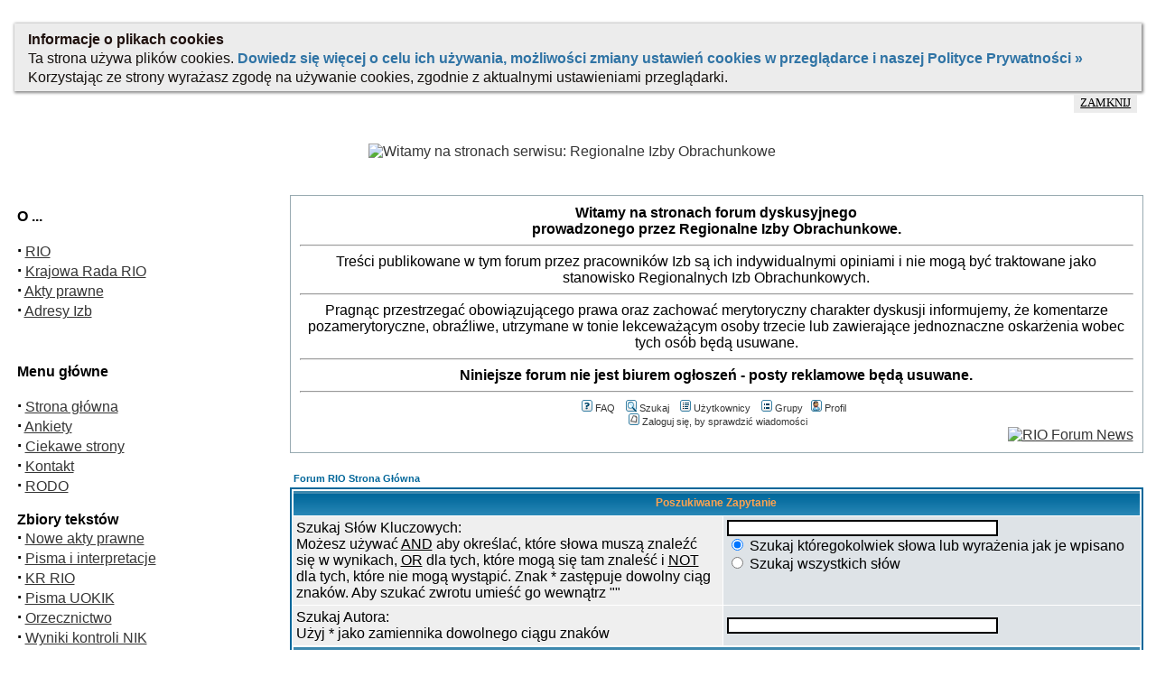

--- FILE ---
content_type: text/html
request_url: https://archiwum.rio.gov.pl/modules.php?op=modload&name=phpBB2&file=search&sid=4c182f473289b562c232ee635818f5ad
body_size: 9606
content:

<!DOCTYPE HTML PUBLIC "-//W3C//DTD HTML 4.01 Transitional//EN">
<html>
<head>
<meta http-equiv="Content-Type" content="text/html; charset=ISO-8859-2">
<title>Regionalne Izby Obrachunkowe :: </title>
<meta name="KEYWORDS" content="regionalne izby obrachunkowe, krajowa rada regionalnych izb obrachunkowych, samorząd, gminy, powiaty" />
<meta name="DESCRIPTION" content="" />
<meta name="ROBOTS" content="INDEX,FOLLOW" />
<meta name="resource-type" content="document" />
<meta http-equiv="expires" content="0" />
<meta name="author" content="Regionalne Izby Obrachunkowe" />
<meta name="copyright" content="Copyright (c) 2001 by Regionalne Izby Obrachunkowe" />
<meta name="revisit-after" content="1 days" />
<meta name="distribution" content="Global" />
<meta name="generator" content="PostNuke 0.7.1 - http://postnuke.com" />
<meta name="rating" content="General" />
<link rel="StyleSheet" href="themes/3D-Fantasy/style/styleNN.css" type="text/css" />
<link rel="shortcut icon" href="images/rio.ico"><style type="text/css">@import url("themes/3D-Fantasy/style/style.css"); </style>
<script type="text/javascript" src="inc/cookies_ue.js"></script>

<script src="inc/tooltip.js" type="text/javascript"></script><link rel="stylesheet" href="inc/tooltip.css" type="text/css"><script type="text/javascript" src="javascript/showimages.php"></script>

<script type="text/javascript" src="javascript/openwindow.php?hlpfile="></script>

<body bgcolor="#ffffff" topmargin="0" text="#000000" link="#363636" vlink="#363636" alink="#d5ae83" onload="cookies_ue();"><br>


	
<!-- UE cookies -->
<div style="position:relative;display:none; height: 120px;" id="cookies_ue_alert">
<iframe src="inc/cookies_ue.html" style="width:100%;border:0">
</iframe>
<a href="setcookie.php?func=set_cookies_ue" style="position:absolute; bottom:1em; text-transform:uppercase; font-size:80%; right:1em; background:#ECECEC; color:#000000; padding:3px 7px; display:block">Zamknij</a>
</div>
<!-- end UE cookies -->	
<?php
session_start();
?>

<table border="0" cellspacing="0" cellpadding="0" width="100%">
<tr> 
	<td width="15" height="15"><img src="themes/3D-Fantasy/images/up-left2.gif" alt="" border="0"></td> 
	<td background="themes/3D-Fantasy/images/up2.gif" align="center" width="100%" height="15">&nbsp;</td> 
	<td><img src="themes/3D-Fantasy/images/up-right2.gif" width="15" height="15" alt="" border="0"></td>
</tr> 
<tr> 
	<td background="themes/3D-Fantasy/images/left2.gif" width="15">
		&nbsp;
	</td> 
	<td bgcolor="ffffff" width="100%">  
		<table border="0" align="center" bgcolor="#ffffff">
		<tr>
			<td> 
			
			
				<a href="index.php"><img src="themes/3D-Fantasy/images/logo.gif" border="0" alt="Witamy na stronach serwisu: Regionalne Izby Obrachunkowe" align="left"></a> 
			</td>
		</tr>
		</table>  
	</td> 
	<td background="themes/3D-Fantasy/images/right2.gif">
		&nbsp;
	</td>
</tr> 
<tr> 
	<td width="15" height="15">
		<img src="themes/3D-Fantasy/images/down-left2.gif" alt="" border="0">
	</td> 
	<td background="themes/3D-Fantasy/images/down2.gif" align="center" height="15">
		&nbsp;
	</td> 
	<td>
		<img src="themes/3D-Fantasy/images/down-right2.gif" width="15" height="15" alt="" border="0">
	</td>
</tr> 

	</td>
	</tr>
	</table> 
	
	<br>  
	<table cellpadding="0" cellspacing="0" width="99%" border="0" align="center" bgcolor="#ffffff"> 
	<tr>
	<td bgcolor="#ffffff" valign="top"> 
	
<?php
?>
<table border="0" cellspacing="0" cellpadding="0" width="180"><tr>
<td width="15" height="15"><img src="themes/3D-Fantasy/images/up-left2.gif" alt="" border="0"></td>
<td><img src="themes/3D-Fantasy/images/up2.gif" width="100%" height="15"></td>
<td><img src="themes/3D-Fantasy/images/up-right2.gif" width="15" height="15" alt="" border="0"></td></tr>
<tr>
<td background="themes/3D-Fantasy/images/left2.gif" width="15">&nbsp;</td>
<td bgcolor="ffffff" width="100%">
<b>O ...</b><br><br>
<strong><big>&middot;</big></strong>&nbsp;<a class="pn-normal" href="modules.php?op=modload&name=HTML&file=index&page=orio_historia" title="Zadania, funkcje i organizacja RIO">RIO</a><br /><strong><big>&middot;</big></strong>&nbsp;<a class="pn-normal" href="modules.php?op=modload&name=HTML&file=index&page=krrio_index" title="Zadania, funkcje i organizacja Krajowej Rady RIO">Krajowa Rada RIO</a><br /><strong><big>&middot;</big></strong>&nbsp;<a class="pn-normal" href="modules.php?op=modload&name=News&file=titlelist&topic_id=10" title="Podstawowe akty prawne regulujące działalność Izb">Akty prawne</a><br /><strong><big>&middot;</big></strong>&nbsp;<a class="pn-normal" href="modules.php?op=modload&name=HTML&file=index&page=orio_kontakt" title="Adresy Regionalnych Izb Obrachunkowych">Adresy Izb</a><br /></td>
<td background="themes/3D-Fantasy/images/right2.gif">&nbsp;</td></tr>
<tr>
<td width="15" height="15"><img src="themes/3D-Fantasy/images/down-left2.gif" alt="" border="0"></td>
<td><img src="themes/3D-Fantasy/images/down2.gif" width="100%" height="15"></td>
<td><img src="themes/3D-Fantasy/images/down-right2.gif" width="15" height="15" alt="" border="0"></td></tr></table>
<br><table border="0" cellspacing="0" cellpadding="0" width="180"><tr>
<td width="15" height="15"><img src="themes/3D-Fantasy/images/up-left2.gif" alt="" border="0"></td>
<td><img src="themes/3D-Fantasy/images/up2.gif" width="100%" height="15"></td>
<td><img src="themes/3D-Fantasy/images/up-right2.gif" width="15" height="15" alt="" border="0"></td></tr>
<tr>
<td background="themes/3D-Fantasy/images/left2.gif" width="15">&nbsp;</td>
<td bgcolor="ffffff" width="100%">
<b>Menu główne</b><br><br>
<strong><big>&middot;</big></strong>&nbsp;<a class="pn-normal" href="index.php" title="Powrót do strony głównej">Strona główna</a><br /><strong><big>&middot;</big></strong>&nbsp;<a class="pn-normal" href="modules.php?op=modload&amp;name=NS-Polls&amp;file=index" title="Ankiety ">Ankiety</a><br /><strong><big>&middot;</big></strong>&nbsp;<a class="pn-normal" href="modules.php?op=modload&amp;name=Web_Links&amp;file=index" title="Ciekawe odsyłacze do stron WWW">Ciekawe strony</a><br /><strong><big>&middot;</big></strong>&nbsp;<a class="pn-normal" href="modules.php?op=modload&name=Kontakt&file=index&page=kontakt_webmaster" title="Kontakt z administratorem serwisu">Kontakt</a><br /><strong><big>&middot;</big></strong>&nbsp;<a class="pn-normal" href="modules.php?op=modload&name=HTML&file=index&page=rodo" title="Ochrona danych osobowych">RODO</a><br /><br /><b>Zbiory tekstów</b><br /><strong><big>&middot;</big></strong>&nbsp;<a class="pn-normal" href="modules.php?op=modload&name=News&file=index&catid=&topic=5" title="">Nowe akty prawne</a><br /><strong><big>&middot;</big></strong>&nbsp;<a class="pn-normal" href="modules.php?op=modload&name=News&file=index&catid=&topic=4" title="">Pisma i interpretacje</a><br /><strong><big>&middot;</big></strong>&nbsp;<a class="pn-normal" href="modules.php?op=modload&name=HTML&file=index&page=krrio" title="Publikacje KR RIO">KR RIO</a><br /><strong><big>&middot;</big></strong>&nbsp;<a class="pn-normal" href="modules.php?op=modload&name=News&file=index&catid=&topic=11" title="Pisma Urzędu Ochrony Konkurencji i Konsumentów">Pisma UOKIK</a><br /><strong><big>&middot;</big></strong>&nbsp;<a class="pn-normal" href="modules.php?op=modload&name=News&file=index&catid=&topic=3" title="">Orzecznictwo</a><br /><strong><big>&middot;</big></strong>&nbsp;<a class="pn-normal" href="modules.php?op=modload&name=News&file=index&catid=&topic=7" title="">Wyniki kontroli NIK</a><br /><strong><big>&middot;</big></strong>&nbsp;<a class="pn-normal" href="modules.php?op=modload&name=News&file=index&catid=&topic=6" title="">Varia</a><br /><strong><big>&middot;</big></strong>&nbsp;<a class="pn-normal" href="modules.php?op=modload&name=News&file=index&catid=&topic=12" title="">Unia Europejska</a><br /><br /><br /></td>
<td background="themes/3D-Fantasy/images/right2.gif">&nbsp;</td></tr>
<tr>
<td width="15" height="15"><img src="themes/3D-Fantasy/images/down-left2.gif" alt="" border="0"></td>
<td><img src="themes/3D-Fantasy/images/down2.gif" width="100%" height="15"></td>
<td><img src="themes/3D-Fantasy/images/down-right2.gif" width="15" height="15" alt="" border="0"></td></tr></table>
<br><table border="0" cellspacing="0" cellpadding="0" width="180"><tr>
<td width="15" height="15"><img src="themes/3D-Fantasy/images/up-left2.gif" alt="" border="0"></td>
<td><img src="themes/3D-Fantasy/images/up2.gif" width="100%" height="15"></td>
<td><img src="themes/3D-Fantasy/images/up-right2.gif" width="15" height="15" alt="" border="0"></td></tr>
<tr>
<td background="themes/3D-Fantasy/images/left2.gif" width="15">&nbsp;</td>
<td bgcolor="ffffff" width="100%">
<b>Systemy sprawozdawcze</b><br><br>
<br /><b>BeSTi@</b><br /><strong><big>&middot;</big></strong>&nbsp;<a class="pn-normal" href="https://instalatory-bestia.sputnik.pl:6784/BestiaPatch_5.017.00.06.exe" title="">Aktualizacja do wer. 5.017.00.06 (z dn. 2019-12-18)</a><br /><strong><big>&middot;</big></strong>&nbsp;<a class="pn-normal" href="https://instalatory-bestia.sputnik.pl:6784/Bestia_5.017.00.06_md5.txt" title="">Sumy kontrolne pobieranych plików (BeST&#105;&#064;&#032;- tylko dla Administratora)</a><br /><br /><br /><b>Poradniki i instrukcje</b><br /><strong><big>&middot;</big></strong>&nbsp;<a class="pn-normal" href="https://www.gov.pl/web/finanse/nowy-wzor-wieloletniej-prognozy-finansowej-jednostki-samorzadu-terytorialnego" title="">&quot;Metodologia opracowywania WPF&quot; (wg wzoru Dz.U. 2019 poz. 1903)</a><br /><strong><big>&middot;</big></strong>&nbsp;<a class="pn-normal" href="https://serwis.sputnik.pl:6884/pliki/instalki/Bestia/Poradnik_Symulacje_WPF.pdf" title="">Poradnik &quot;Symulacje WPF&quot;</a><br /><strong><big>&middot;</big></strong>&nbsp;<a class="pn-normal" href="https://serwis.sputnik.pl:6884/pliki/instalki/Bestia/Aktualizacja_Microsoft_SQL2008R2_do_wersji_SQL2012.pdf" title="">Poradnik &quot;Aktualizacja SQL Server 2008R2 do SQL 2012&quot;</a><br /><strong><big>&middot;</big></strong>&nbsp;<a class="pn-normal" href="http://www.lodz.rio.gov.pl/modules/Uploader/upload/Poradnik_F_Inf_Bestia_ver_20190314a.pdf" title="">Poradnik &quot;Sprawozdania finansowe&quot; za 2018 w BeSTii</a><br /><br /><br /><b>SJO BeSTi@</b><br /><strong><big>&middot;</big></strong>&nbsp;<a class="pn-normal" href="https://instalatory-bestia.sputnik.pl:6784/SJOBestiaPatch_5.017.00.06.exe" title="">Aktualizacja do wer. 5.017.00.06 (z dn. 2019-12-18)</a><br /><strong><big>&middot;</big></strong>&nbsp;<a class="pn-normal" href="https://instalatory-bestia.sputnik.pl:6784/SJOBestia_5.017.00.06_md5.txt" title="">Sumy kontrolne pobieranych plików (SJO BeST&#105;&#064;&#032;- tylko dla Administratora)</a><br /><br /><br /><b>Dług publiczny </b><br /><strong><big>&middot;</big></strong>&nbsp;<a class="pn-normal" href="modules.php?op=modload&name=HTML&file=index&page=bst_dlug_2010_1kw" title="Pliki do ściągnięcia, wzory arkuszy sprawozdań z długu jednostek z osobowością prawną (ostatnia aktualizacja wzorów - 2009-01-20 ). Obowiązują od 1 kw. 2010 r. do odwołania">Rb-Z, Rb-N - wzory dla JST (za 1,2 i 3 kwartał)</a><br /><strong><big>&middot;</big></strong>&nbsp;<a class="pn-normal" href="modules.php?op=modload&name=HTML&file=index&page=bst_dlug_2010_4kw" title="Pliki do ściągnięcia, wzory arkuszy sprawozdań z długu jednostek z osobowością prawną (ostatnia aktualizacja wzorów - 2011-02-08 ). Obowiązują za 4 kw. 2013 r. ">Rb-Z/UZ, Rb-N/UN - dla 4 kw 2013 r. - wzory dla JST (WYŁĄCZNIE dla sprawozdań za IV kwartał)</a><br /><br /><br /><b>Wynagrodzenia nauczycieli (art.- 30a KN)</b><br /><strong><big>&middot;</big></strong>&nbsp;<a class="pn-normal" href="https://www.gov.pl/web/edukacja/wzor-formularza-sprawozdania-z-wysokosci-srednich-wynagrodzen-nauczycieli-na-poszczegolnych-stopniach-awansu-zawodowego-w-szkolach-prowadzonych-przez-jednostki-samorzadu-terytorialnego-za-2019-r" title="[2019-12-19 - Nowe!] wzór sprawozdania obowiązujący na 2019 r. ">Wersja elektroniczna sprawozdania za 2019 r. [wersja wzoru z 2019.12.19 - źródło: MEN, www.men.gov.pl]</a><br /></td>
<td background="themes/3D-Fantasy/images/right2.gif">&nbsp;</td></tr>
<tr>
<td width="15" height="15"><img src="themes/3D-Fantasy/images/down-left2.gif" alt="" border="0"></td>
<td><img src="themes/3D-Fantasy/images/down2.gif" width="100%" height="15"></td>
<td><img src="themes/3D-Fantasy/images/down-right2.gif" width="15" height="15" alt="" border="0"></td></tr></table>
<br><table border="0" cellspacing="0" cellpadding="0" width="180"><tr>
<td width="15" height="15"><img src="themes/3D-Fantasy/images/up-left2.gif" alt="" border="0"></td>
<td><img src="themes/3D-Fantasy/images/up2.gif" width="100%" height="15"></td>
<td><img src="themes/3D-Fantasy/images/up-right2.gif" width="15" height="15" alt="" border="0"></td></tr>
<tr>
<td background="themes/3D-Fantasy/images/left2.gif" width="15">&nbsp;</td>
<td bgcolor="ffffff" width="100%">
<b>Znajdź w serwisie</b><br><br>
<form name=simple_search method="post" action="modules.php?op=modload&amp;name=Search&amp;file=index"><br><center><input type="text" name="q" size="14"></center><input type="hidden" name="action" value="search"><input type="hidden" name="overview" value="1"><input type="hidden" name="stories_topics[]" value="0"><input type="hidden" name="stories_cat[]" value="0"><input type="hidden" name="active_stories" value="1"><input type="hidden" name="active_messages" value="1"><input type="hidden" name="active_users" value="1"><input type="hidden" name="active_html_pages" value="1"><center><input type="submit" value="Szukaj"></center><br><center><a href="modules.php?op=modload&name=Search&file=index">Zaawansowane</a></center></form></td>
<td background="themes/3D-Fantasy/images/right2.gif">&nbsp;</td></tr>
<tr>
<td width="15" height="15"><img src="themes/3D-Fantasy/images/down-left2.gif" alt="" border="0"></td>
<td><img src="themes/3D-Fantasy/images/down2.gif" width="100%" height="15"></td>
<td><img src="themes/3D-Fantasy/images/down-right2.gif" width="15" height="15" alt="" border="0"></td></tr></table>
<br>
<table border="0" cellspacing="0" cellpadding="0" width="180"><tr>
<td width="15" height="15"><img src="themes/3D-Fantasy/images/up-left2.gif" alt="" border="0"></td>
<td><img src="themes/3D-Fantasy/images/up2.gif" width="100%" height="15"></td>
<td><img src="themes/3D-Fantasy/images/up-right2.gif" width="15" height="15" alt="" border="0"></td></tr>
<tr>
<td background="themes/3D-Fantasy/images/left2.gif" width="15">&nbsp;</td>
<td bgcolor="ffffff" width="100%">
<b>Logowanie</b><br><br>

<SCRIPT LANGUAGE='JavaScript'>
    			   <!--
                    var Clicks = 0 ;
                    function valid() {
                      if (Clicks > 0 ) {
                        alert('Thanks for your submission');
                        return false;
                      } else {  
                          Clicks = 1;
                          return true;
                        } 
                    }
                    // -->
                    </SCRIPT><FORM method=post enctype='multipart/form-data' onSubmit='return valid(this)' action='https://archiwum.rio.gov.pl/index.php?module=xuser&func=Login'><TABLE border=0 width='100%'><TR><TD align='center'><TABLE border=0><TR><TD>Użytkownik</TD></TR><TR><TD><INPUT type=text name='username' id='username' size=15 maxlength=25 value='' tabindex=1></TD></TR><TR><TD>Hasło</TD></TR><TR><TD><INPUT type=password name='password' id='password' size=15 maxlength=40 value='' tabindex=2></TD></TR><TR><TD><INPUT type=submit value='Zaloguj' tabindex=4></TD></TR></TABLE></TD></TR></TABLE><BR><FONT SIZE="12">Nie masz jeszcze konta ?<br>Chcesz publikować treści<br>we własnym imieniu ?<BR>Zapomniałeś hasła ?<BR>Kliknij <a href="index.php?module=xuser&func=Signup">tutaj</a></FONT><INPUT type=hidden id=auhid name=authid value='ef01a33d59482a4e394f302a179dbe60'><INPUT type=hidden id=order name=order value='second'><INPUT type=hidden id=refererurl name=refererurl value='/modules.php?op=modload&name=phpBB2&file=search&sid=4c182f473289b562c232ee635818f5ad'></FORM></td>
<td background="themes/3D-Fantasy/images/right2.gif">&nbsp;</td></tr>
<tr>
<td width="15" height="15"><img src="themes/3D-Fantasy/images/down-left2.gif" alt="" border="0"></td>
<td><img src="themes/3D-Fantasy/images/down2.gif" width="100%" height="15"></td>
<td><img src="themes/3D-Fantasy/images/down-right2.gif" width="15" height="15" alt="" border="0"></td></tr></table>
<br><table border="0" cellspacing="0" cellpadding="0" width="180"><tr>
<td width="15" height="15"><img src="themes/3D-Fantasy/images/up-left2.gif" alt="" border="0"></td>
<td><img src="themes/3D-Fantasy/images/up2.gif" width="100%" height="15"></td>
<td><img src="themes/3D-Fantasy/images/up-right2.gif" width="15" height="15" alt="" border="0"></td></tr>
<tr>
<td background="themes/3D-Fantasy/images/left2.gif" width="15">&nbsp;</td>
<td bgcolor="ffffff" width="100%">
<b>Aktualnie online</b><br><br>
<span class="pn-normal">Aktualnie jest 1151 gości i 0 użytkowników online<br />
<br />Jesteś anonimowym użytkownikiem. Możesz się zarejestrować klikając <a href="index.php?module=xuser&func=Signup">tutaj</a><br></span><br /><br>Wizyt w serwisie: <b>261573046</b></td>
<td background="themes/3D-Fantasy/images/right2.gif">&nbsp;</td></tr>
<tr>
<td width="15" height="15"><img src="themes/3D-Fantasy/images/down-left2.gif" alt="" border="0"></td>
<td><img src="themes/3D-Fantasy/images/down2.gif" width="100%" height="15"></td>
<td><img src="themes/3D-Fantasy/images/down-right2.gif" width="15" height="15" alt="" border="0"></td></tr></table>
<br></td><td valign="top"><img src="images/pix.gif" width="10" height="1" border="0" alt=""></td><td width="100%" valign="top"><!DOCTYPE HTML PUBLIC "-//W3C//DTD HTML 4.01 Transitional//EN">
<html dir="ltr">
<head>
<meta http-equiv="Content-Type" content="text/html; charset=iso-8859-2">
<meta http-equiv="Content-Style-Type" content="text/css">

<link rel="top" href="modules.php?op=modload&name=phpBB2&file=index" title="" />
<link rel="search" href="modules.php?op=modload&name=phpBB2&file=search" title="" />
<link rel="help" href="modules.php?op=modload&name=phpBB2&file=faq" title="" />
<link rel="author" href="modules.php?op=modload&name=phpBB2&file=memberlist" title="" />

<title>RIO :: Szukaj</title>
<!-- link rel="stylesheet" href="templates/subSilver/subSilver.css" type="text/css" -->
<style type="text/css">
<!--
/*
  The original subSilver Theme for phpBB version 2+
  Created by subBlue design
  http://www.subBlue.com

  NOTE: These CSS definitions are stored within the main page body so that you can use the phpBB2
  theme administration centre. When you have finalised your style you could cut the final CSS code
  and place it in an external file, deleting this section to save bandwidth.
*/

/* General page style. The scroll bar colours only visible in IE5.5+ */
body {

	scrollbar-face-color: #DEE3E7;
	scrollbar-highlight-color: #FFFFFF;
	scrollbar-shadow-color: #DEE3E7;
	scrollbar-3dlight-color: #D1D7DC;
	scrollbar-arrow-color:  #006699;
	scrollbar-track-color: #EFEFEF;
	scrollbar-darkshadow-color: #98AAB1;
}

/* General font families for common tags */
font,th,td,p { font-family: Verdana, Arial, Helvetica, sans-serif }
a:hover		{ text-decoration: underline; }
hr	{ height: 0px; border-top-width: 1px;}

/* This is the border line & background colour round the entire page */
.bodyline	{ background-color: #FFFFFF; border: 1px #98AAB1 solid; }

/* This is the outline round the main forum tables */
.forumline	{ background-color: #FFFFFF; border: 2px #006699 solid; }

/* Main table cell colours and backgrounds */
td.row1	{ background-color: #EFEFEF; }
td.row2	{ background-color: #DEE3E7; }
td.row3	{ background-color: #D1D7DC; }

/*
  This is for the table cell above the Topics, Post & Last posts on the index.php page
  By default this is the fading out gradiated silver background.
  However, you could replace this with a bitmap specific for each forum
*/
td.rowpic {
		background-color: #FFFFFF;
		background-image: url(modules/phpBB2/templates/subSilver/images/cellpic2.jpg);
		background-repeat: repeat-y;
}

/* Header cells - the blue and silver gradient backgrounds */
th	{
	color: #FFA34F; font-size: 11px; font-weight : bold;
	background-color: #006699; height: 25px;
	background-image: url(modules/phpBB2/templates/subSilver/images/cellpic3.gif);
}

td.cat,td.catHead,td.catSides,td.catLeft,td.catRight,td.catBottom {
			background-image: url(modules/phpBB2/templates/subSilver/images/cellpic1.gif);
			background-color:#D1D7DC; border: #FFFFFF; border-style: solid; height: 28px;
}

/*
  Setting additional nice inner borders for the main table cells.
  The names indicate which sides the border will be on.
  Don't worry if you don't understand this, just ignore it :-)
*/
td.cat,td.catHead,td.catBottom {
	height: 29px;
	border-width: 0px 0px 0px 0px;
}
th.thHead,th.thSides,th.thTop,th.thLeft,th.thRight,th.thBottom,th.thCornerL,th.thCornerR {
	font-weight: bold; border: #FFFFFF; border-style: solid; height: 28px;
}
td.row3Right,td.spaceRow {
	background-color: #D1D7DC; border: #FFFFFF; border-style: solid;
}

th.thHead,td.catHead { font-size: 12px; border-width: 1px 1px 0px 1px; }
th.thSides,td.catSides,td.spaceRow	 { border-width: 0px 1px 0px 1px; }
th.thRight,td.catRight,td.row3Right	 { border-width: 0px 1px 0px 0px; }
th.thLeft,td.catLeft	  { border-width: 0px 0px 0px 1px; }
th.thBottom,td.catBottom  { border-width: 0px 1px 1px 1px; }
th.thTop	 { border-width: 1px 0px 0px 0px; }
th.thCornerL { border-width: 1px 0px 0px 1px; }
th.thCornerR { border-width: 1px 1px 0px 0px; }

/* The largest text used in the index page title and toptic title etc. */
.maintitle	{
	font-weight: bold; font-size: 22px; font-family: "Trebuchet MS",Verdana, Arial, Helvetica, sans-serif;
	text-decoration: none; line-height : 120%; color : #000000;
}

/* General text */


/* The register, login, search etc links at the top of the page */
.mainmenu		{ font-size : 11px; }
a.mainmenu		{ text-decoration: none; }
a.mainmenu:hover{ text-decoration: underline; }

/* Forum category titles */
.cattitle		{ font-weight: bold; font-size: 12px ; letter-spacing: 1px;}
a.cattitle		{ text-decoration: none; }
a.cattitle:hover{ text-decoration: underline; }

/* Forum title: Text and link to the forums used in: index.php */
.forumlink		{ font-weight: bold; font-size: 12px;}
a.forumlink 	{ text-decoration: none;}
a.forumlink:hover{ text-decoration: underline;}

/* Used for the navigation text, (Page 1,2,3 etc) and the navigation bar when in a forum */
.nav			{ font-weight: bold; font-size: 11px; color : #000000;}
a.nav			{ text-decoration: none; color : #006699; }
a.nav:hover		{ text-decoration: underline; }

/* titles for the topics: could specify viewed link colour too */
.topictitle,h1,h2	{ font-weight: bold; font-size: 11px;}
a.topictitle:link   { text-decoration: none;}
a.topictitle:visited { text-decoration: none; }
a.topictitle:hover	{ text-decoration: underline; }

/* Name of poster in viewmsg.php and viewtopic.php and other places */
.name			{ font-size : 11px; color : #000000;}

/* Location, number of posts, post date etc */
.postdetails		{ font-size : 10px; color : #000000; }

/* The content of the posts (body of text) */
.postbody { font-size : 12px; line-height: 18px}
a.postlink:link	{ text-decoration: none; color : #006699 }
a.postlink:visited { text-decoration: none; color : #5493B4; }
a.postlink:hover { text-decoration: underline; color : #DD6900}

/* Quote & Code blocks */
.code {
	font-family: Courier, 'Courier New', sans-serif; font-size: 11px; color: #006600;
	background-color: #FAFAFA; border: #D1D7DC; border-style: solid;
	border-left-width: 1px; border-top-width: 1px; border-right-width: 1px; border-bottom-width: 1px
}

.quote {
	font-family: Verdana, Arial, Helvetica, sans-serif; font-size: 11px; color: #444444; line-height: 125%;
	background-color: #FAFAFA; border: #D1D7DC; border-style: solid;
	border-left-width: 1px; border-top-width: 1px; border-right-width: 1px; border-bottom-width: 1px
}

/* Copyright and bottom info */
.copyright		{ font-size: 10px; font-family: Verdana, Arial, Helvetica, sans-serif; color: #444444; letter-spacing: -1px;}
a.copyright		{ color: #444444; text-decoration: none;}
a.copyright:hover { color: #000000; text-decoration: underline;}

/* Form elements */
input,textarea, select {
	color : #000000;
	font: normal 11px Verdana, Arial, Helvetica, sans-serif;
	border-color : #000000;
}

/* The text input fields background colour */
input.post, textarea.post, select {
	background-color : #FFFFFF;
}

input { text-indent : 2px; }

/* The buttons used for bbCode styling in message post */
input.button {
	background-color : #EFEFEF;
	color : #000000;
	font-size: 11px; font-family: Verdana, Arial, Helvetica, sans-serif;
}

/* The main submit button option */
input.mainoption {
	background-color : #FAFAFA;
	font-weight : bold;
}

/* None-bold submit button */
input.liteoption {
	background-color : #FAFAFA;
	font-weight : normal;
}

/* This is the line in the posting page which shows the rollover
  help line. This is actually a text box, but if set to be the same
  colour as the background no one will know ;)
*/
.helpline { background-color: #DEE3E7; border-style: none; }

/* Import the fancy styles for IE only (NS4.x doesn't use the @import function) */
@import url("modules/phpBB2/templates/subSilver/formIE.css");
-->
</style>
</head>


<a name="top"></a>

<table width="100%" cellspacing="0" cellpadding="10" border="0" align="center">
	<tr>

		<td class="bodyline"><table width="100%" cellspacing="0" cellpadding="0" border="0">
			<center><span class="gen"><center><b>Witamy na stronach forum dyskusyjnego <br>prowadzonego przez Regionalne Izby Obrachunkowe. </b><br><hr>Treści publikowane w tym forum przez pracowników Izb są ich indywidualnymi opiniami i nie mogą być traktowane jako stanowisko Regionalnych Izb Obrachunkowych.<br><hr>Pragnąc przestrzegać obowiązującego prawa oraz zachować merytoryczny charakter dyskusji informujemy, że komentarze pozamerytoryczne, obraźliwe, utrzymane w tonie lekceważącym osoby trzecie lub zawierające jednoznaczne oskarżenia wobec tych osób będą usuwane.<hr><b>Niniejsze forum nie jest biurem ogłoszeń - posty reklamowe będą usuwane.</b><hr></center></span></center>
			<tr>
				<span class="mainmenu"><center><a href="modules.php?op=modload&name=phpBB2&file=faq&amp;sid=3806f28b487e428051f1ff21b904ca10" class="mainmenu"><img src="modules/phpBB2/templates/subSilver/images/icon_mini_faq.gif" width="12" height="13" border="0" alt="FAQ" hspace="3" />FAQ</a></span><span class="mainmenu">&nbsp; &nbsp;<a href="modules.php?op=modload&name=phpBB2&file=search&amp;sid=3806f28b487e428051f1ff21b904ca10" class="mainmenu"><img src="modules/phpBB2/templates/subSilver/images/icon_mini_search.gif" width="12" height="13" border="0" alt="Szukaj" hspace="3" />Szukaj</a>&nbsp; &nbsp;<a href="modules.php?op=modload&name=phpBB2&file=memberlist&amp;sid=3806f28b487e428051f1ff21b904ca10" class="mainmenu"><img src="modules/phpBB2/templates/subSilver/images/icon_mini_members.gif" width="12" height="13" border="0" alt="Użytkownicy" hspace="3" />Użytkownicy</a>&nbsp; &nbsp;<a href="modules.php?op=modload&name=phpBB2&file=groupcp&amp;sid=3806f28b487e428051f1ff21b904ca10" class="mainmenu"><img src="modules/phpBB2/templates/subSilver/images/icon_mini_groups.gif" width="12" height="13" border="0" alt="Grupy" hspace="3" />Grupy</a>&nbsp;
				<a href="modules.php?op=modload&name=phpBB2&file=profile&mode=editprofile&amp;sid=3806f28b487e428051f1ff21b904ca10" class="mainmenu"><img src="modules/phpBB2/templates/subSilver/images/icon_mini_profile.gif" width="12" height="13" border="0" alt="Profil" hspace="3" />Profil</a>&nbsp; &nbsp;<a href="modules.php?op=modload&name=phpBB2&file=privmsg&folder=inbox&amp;sid=3806f28b487e428051f1ff21b904ca10" class="mainmenu"><br></b><img src="modules/phpBB2/templates/subSilver/images/icon_mini_message.gif" width="12" height="13" border="0" alt="Zaloguj się, by sprawdzić wiadomości" hspace="3" />Zaloguj się, by sprawdzić wiadomości</a></center></span>
				<td align=right><a href="http://www.rio.gov.pl/backend_forum.php" target="_blank"><img src="images/rss.png" alt="RIO Forum News" border="0"></a></td>

				<table cellspacing="0" cellpadding="2" border="0">
				</table></td>
			</tr>
	</tr>
</table>

<br />







<form action="modules.php?op=modload&name=phpBB2&file=search&mode=results&amp;sid=3806f28b487e428051f1ff21b904ca10" method="POST"><table width="100%" cellspacing="2" cellpadding="2" border="0" align="center">
	<tr>
		<td align="left"><span class="nav"><a href="modules.php?op=modload&name=phpBB2&file=index&amp;sid=3806f28b487e428051f1ff21b904ca10" class="nav">Forum RIO Strona Główna</a></span></td>
	</tr>
</table>

<table class="forumline" width="100%" cellpadding="4" cellspacing="1" border="0">
	<tr>
		<th class="thHead" colspan="4" height="25">Poszukiwane Zapytanie</th>
	</tr>
	<tr>
		<td class="row1" colspan="2" width="50%"><span class="gen">Szukaj Słów Kluczowych:</span><br /><span class="gensmall">Możesz używać <u>AND</u> aby określać, które słowa muszą znaleźć się w wynikach, <u>OR</u> dla tych, które mogą się tam znaleść i <u>NOT</u> dla tych, które nie mogą wystąpić. Znak * zastępuje dowolny ciąg znaków. Aby szukać zwrotu umieść go wewnątrz &quot;&quot;</span></td>
		<td class="row2" colspan="2" valign="top"><span class="genmed"><input type="text" style="width: 300px" class="post" name="search_keywords" size="30" /><br /><input type="radio" name="search_terms" value="any" checked="checked" /> Szukaj któregokolwiek słowa lub wyrażenia jak je wpisano<br /><input type="radio" name="search_terms" value="all" /> Szukaj wszystkich słów</span></td>
	</tr>
	<tr>
		<td class="row1" colspan="2"><span class="gen">Szukaj Autora:</span><br /><span class="gensmall">Użyj * jako zamiennika dowolnego ciągu znaków</span></td>
		<td class="row2" colspan="2" valign="middle"><span class="genmed"><input type="text" style="width: 300px" class="post" name="search_author" size="30" /></span></td>
	</tr>
	<tr>
		<th class="thHead" colspan="4" height="25">Opcje Wyszukiwania</th>
	</tr>
	<tr>
		<td class="row1" align="right"><span class="gen">Forum:&nbsp;</span></td>
		<td class="row2"><span class="genmed"><select class="post" name="search_forum"><option value="-1">Wszystkie dostępne</option><option value="3">Problemy merytoryczne sprawozdawczości</option><option value="17">BeSTi@</option><option value="25">SJO BeSTi@ - sprawozdawczość jednostek organizacyjnych</option><option value="30">BeSTi@ - Sprawozdanie podatkowe SP-1</option><option value="13">Pomoc publiczna dla przedsiębiorców</option><option value="24">Analiza wynagrodzeń - art. 30a Karta Nauczyciela</option><option value="4">Problemy ogólne zamówień publicznych</option><option value="6">Propozycje i uwagi</option><option value="12">Informatyka w samorządzie</option><option value="9">Problemy ogólne finansów publicznych</option><option value="18">Dyscyplina finansów publicznych</option><option value="19">Kontrola i audyt</option><option value="14">Problemy ogólne rachunkowości budżetowej</option><option value="15">VAT w sferze budżetowej</option><option value="16">Rachunkowość budżetowa w świetle funkcjonujących praktyk</option><option value="22">Rachunkowość budżetowa - strefa dla zarejestrowanych</option><option value="28">eNadzor - wymiana doświadczeń</option><option value="26">Projekt zmiany ustawy o finansach z 8 grudnia 2011 r.</option><option value="1">BudzetST II dla JST</option><option value="2">BudzetST II dla RIO</option><option value="5">Reguły kontrolne (BudzetST II)</option><option value="21">Finanse publiczne - strefa dla zarejestrowanych</option></select></span></td>
		<td class="row1" align="right" nowrap="nowrap"><span class="gen">Przeszukaj ostanie:&nbsp;</span></td>
		<td class="row2" valign="middle"><span class="genmed"><select class="post" name="search_time"><option value="0" selected="selected">Wszystkie Posty</option><option value="1">1 Dzień</option><option value="7">7 Dni</option><option value="14">2 Tygodnie</option><option value="30">1 Miesiąc</option><option value="90">3 Miesiące</option><option value="180">6 Miesięcy</option><option value="364">1 Rok</option></select><br /><input type="radio" name="search_fields" value="all" checked="checked" /> Przeszukaj tytuł i tekst wiadomości<br /><input type="radio" name="search_fields" value="msgonly" /> Przeszukaj tylko tekst wiadomości</span></td>
	</tr>
	<tr>
		<td class="row1" align="right"><span class="gen">Kategoria:&nbsp;</span></td>
		<td class="row2"><span class="genmed"><select class="post" name="search_cat"><option value="-1">Wszystkie dostępne</option><option value="2">Sprawozdawczość</option><option value="3">Zamówienia publiczne</option><option value="4">Forum</option><option value="5">Informatyka</option><option value="6">Finanse publiczne</option><option value="8">Rachunkowość budżetowa</option><option value="9">Projekt e-Nadzor</option><option value="10">Fora archiwalne (zamknięte)</option>
		</select></span></td>
		<td class="row1" align="right"><span class="gen">Sortuj według:&nbsp;</span></td>
		<td class="row2" valign="middle" nowrap="nowrap"><span class="genmed"><select class="post" name="sort_by"><option value="0">Czas Wysłania</option><option value="1">Temat Postu</option><option value="2">Tytuł Tematu</option><option value="3">Autor</option><option value="4">Forum</option></select><br /><input type="radio" name="sort_dir" value="ASC" /> Rosnąco<br /><input type="radio" name="sort_dir" value="DESC" checked /> Malejąco</span>&nbsp;</td>
	</tr>
	<tr>
		<td class="row1" align="right" nowrap="nowrap"><span class="gen">Pokaż wyniki jako:&nbsp;</span></td>
		<td class="row2" nowrap="nowrap"><input type="radio" name="show_results" value="posts" /><span class="genmed">Posty<input type="radio" name="show_results" value="topics" checked="checked" />Tematy</span></td>
		<td class="row1" align="right"><span class="gen">Pokaż pierwsze</span></td>
		<td class="row2"><span class="genmed"><select class="post" name="return_chars"><option value="-1">Wszystkie dostępne</option><option value="0">0</option><option value="25">25</option><option value="50">50</option><option value="100">100</option><option value="200" selected="selected">200</option><option value="300">300</option><option value="400">400</option><option value="500">500</option><option value="600">600</option><option value="700">700</option><option value="800">800</option><option value="900">900</option><option value="1000">1000</option></select> znaków z postu</span></td>
	</tr>
	<tr>
		<td class="catBottom" colspan="4" align="center" height="28"><input class="liteoption" type="submit" value="Szukaj" /></td>
	</tr>
</table>

<table width="100%" cellspacing="2" cellpadding="2" border="0" align="center">
	<tr>
		<td align="right" valign="middle"><span class="gensmall">Wszystkie czasy w strefie CET (Europa)</span></td>
	</tr>
</table></form>

<table width="100%" border="0">
	<tr>
		<td align="right" valign="top">
<form method="get" name="jumpbox" action="modules.php?op=modload&name=phpBB2&file=viewforum&amp;sid=3806f28b487e428051f1ff21b904ca10" onSubmit="if(document.jumpbox.f.value == -1){return false;}"><table cellspacing="0" cellpadding="0" border="0">
	<input type="hidden" name ="op" value="modload">
	<input type="hidden" name ="name" value="phpBB2">
	<input type="hidden" name ="file" value="viewforum">
	<tr>
		<td nowrap="nowrap"><span class="gensmall">Skocz do:&nbsp;<select name="f" onChange="if(this.options[this.selectedIndex].value != -1){ forms['jumpbox'].submit() }"><option value="-1">Wybierz forum</option><option value="-1">&nbsp;</option><option value="-1">Sprawozdawczość</option><option value="-1">----------------</option><option value="3">Problemy merytoryczne sprawozdawczości</option><option value="17">BeSTi@</option><option value="25">SJO BeSTi@ - sprawozdawczość jednostek organizacyjnych</option><option value="30">BeSTi@ - Sprawozdanie podatkowe SP-1</option><option value="13">Pomoc publiczna dla przedsiębiorców</option><option value="24">Analiza wynagrodzeń - art. 30a Karta Nauczyciela</option><option value="-1">&nbsp;</option><option value="-1">Finanse publiczne</option><option value="-1">----------------</option><option value="9">Problemy ogólne finansów publicznych</option><option value="18">Dyscyplina finansów publicznych</option><option value="19">Kontrola i audyt</option><option value="-1">&nbsp;</option><option value="-1">Zamówienia publiczne</option><option value="-1">----------------</option><option value="4">Problemy ogólne zamówień publicznych</option><option value="-1">&nbsp;</option><option value="-1">Rachunkowość budżetowa</option><option value="-1">----------------</option><option value="14">Problemy ogólne rachunkowości budżetowej</option><option value="15">VAT w sferze budżetowej</option><option value="16">Rachunkowość budżetowa w świetle funkcjonujących praktyk</option><option value="22">Rachunkowość budżetowa - strefa dla zarejestrowanych</option><option value="-1">&nbsp;</option><option value="-1">Projekt e-Nadzor</option><option value="-1">----------------</option><option value="28">eNadzor - wymiana doświadczeń</option><option value="-1">&nbsp;</option><option value="-1">Informatyka</option><option value="-1">----------------</option><option value="12">Informatyka w samorządzie</option><option value="-1">&nbsp;</option><option value="-1">Forum</option><option value="-1">----------------</option><option value="6">Propozycje i uwagi</option><option value="-1">&nbsp;</option><option value="-1">Fora archiwalne (zamknięte)</option><option value="-1">----------------</option><option value="26">Projekt zmiany ustawy o finansach z 8 grudnia 2011 r.</option><option value="1">BudzetST II dla JST</option><option value="2">BudzetST II dla RIO</option><option value="5">Reguły kontrolne (BudzetST II)</option><option value="21">Finanse publiczne - strefa dla zarejestrowanych</option></select><input type="hidden" name="sid" value="sid=3806f28b487e428051f1ff21b904ca10" />&nbsp;<input type="submit" value="Idź" class="liteoption" /></span></td>
	</tr>
</table></form>

</td>
	</tr>
</table>

<div align="center"><span class="copyright"><br /><br />
<!--
	We request you retain the full copyright notice below including the link to www.phpbb.com.
	This not only gives respect to the large amount of time given freely by the developers
	but also helps build interest, traffic and use of phpBB 2.0. If you cannot (for good
	reason) retain the full copyright we request you at least leave in place the
	Powered by phpBB 2.0.1 line, with phpBB linked to www.phpbb.com. If you refuse
	to include even this then support on our forums may be affected.

	The phpBB Group : 2002
// -->
Powered by <a href="http://www.phpbb.com/" target="_phpbb" class="copyright">phpBB</a> 2.0.1 &copy; 2001, 2002 phpBB Group<br />
<br />
<a href="http://phpbb2pnmod.sourceforge.net/"> <img border="0" src="./modules/phpBB2/images/phpbb2pnmod.gif"</a>
</span></div>

</td></tr></table>
<br>
<table border="0" cellspacing="0" cellpadding="0" width="100%"><tr>
<td width="15" height="15"><img src="themes/3D-Fantasy/images/up-left2.gif" alt="" border="0"></td>
<td background="themes/3D-Fantasy/images/up2.gif" align="center" width="100%" height="15">&nbsp;</td>
<td><img src="themes/3D-Fantasy/images/up-right2.gif" width="15" height="15" alt="" border="0"></td></tr>
<tr>
<td background="themes/3D-Fantasy/images/left2.gif" width="15">&nbsp;</td>
<td bgcolor="ffffff" width="100%" align="center"><font class="tiny"><font class="pn-sub">

	<br/><a>Web site derived from </a><a href="http://www.postnuke.com" target="_blank"  hspace="10" />PostNuke</a><a>, which is Free Software released under the <a href="http://www.gnu.org" target="_blank">GNU/GPL license</a> 
<br><a href="http://www.rio.gov.pl/modules.php?op=modload&name=legal&file=index">Warunki użytkowania</a> | <a href="http://www.rio.gov.pl/modules.php?op=modload&name=legal&file=privacy">Polityka Prywatności</a> | <a href="mailto:webadm@rio.gov.pl"><img src="images/email4.gif" border="0" valign="bottom"></img>&nbsp;Webmaster</a>
<br>Copyright 2002-<SCRIPT TYPE="text/javascript" LANGUAGE="JavaScript">
<!--
var date=new Date()
var y =date.getFullYear()
document.write(y)
//-->
</SCRIPT>
 RIO Łódź
<br>

	</font>
</font></td>
<td background="themes/3D-Fantasy/images/right2.gif">&nbsp;</td></tr>
<tr>
<td width="15" height="15"><img src="themes/3D-Fantasy/images/down-left2.gif" alt="" border="0"></td>
<td background="themes/3D-Fantasy/images/down2.gif" align="center" height="15">&nbsp;</td>
<td><img src="themes/3D-Fantasy/images/down-right2.gif" width="15" height="15" alt="" border="0"></td></tr>
</td></tr></table></body>
</html>

--- FILE ---
content_type: text/html
request_url: https://archiwum.rio.gov.pl/javascript/showimages.php
body_size: -6
content:
   function showimage()
   {
      if (!document.images)
         return
      document.images.avatar.src= 'images/avatar/' + document.Register.user_avatar.options[document.Register.user_avatar.selectedIndex].value
   }